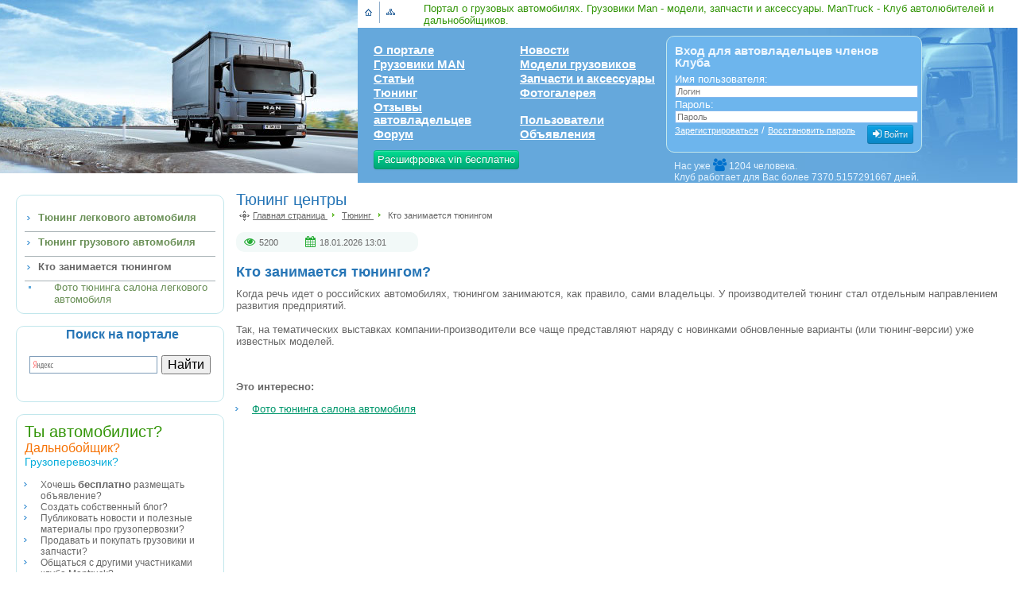

--- FILE ---
content_type: text/html;charset=Windows-1251
request_url: https://mantruck.ru/tu/twho
body_size: 8561
content:
<!DOCTYPE HTML>
<html>
<title>  Кто занимается тюнингом - Тюнинг грузовиков </title>
<meta http-equiv="Content-Type" content="text/html; charset=windows-1251">
<META content=INDEX,FOLLOW name=ROBOTS>
<META content="3 days" name=revisit-after>
<meta name="Keywords" content="кто занимается тюнингом грузовиков грузовых легковых автомобилей тюнинг-мастерские мастера"><meta Name="DESCRIPTION"  Content="Тюнинг грузовиков.  Кто занимается тюнингом"><LINK href="/styles.css" type="text/css" rel="stylesheet">
<link href="/css/font-awesome/css/font-awesome.min.css" rel="stylesheet">
<link href="/favicon.ico" rel="shortcut icon" type="image/x-icon">
<link rel="alternate" type="application/rss+xml" title="Наши новости" href="https://www.mantruck.ru/news.xml" />

<script type="text/javascript" src="http://code.jquery.com/jquery-latest.min.js"></script>
<link rel="stylesheet" href="/fancybox-gallery/jquery.fancybox.css?v=2.1.5" type="text/css" media="screen" />
<script type="text/javascript" src="/fancybox-gallery/jquery.fancybox.pack.js?v=2.1.5"></script>
<script type="text/javascript" src="/js.js"></script>



<script type="text/javascript">
	$(document).ready(function() {
		$(".fancybox").fancybox();
	});
</script>

<link href='http://fonts.googleapis.com/css?family=PT+Sans:400,700,700italic,400italic&subset=latin,cyrillic-ext,latin-ext,cyrillic' rel='stylesheet' type='text/css'>
<script type="text/javascript" src="//vk.com/js/api/openapi.js?101"></script>
<script type="text/javascript">VK.init({apiId: 3893142, onlyWidgets: true});</script>


</head>


<BODY bgColor=#ffffff marginheight="0" marginwidth="0" leftmargin=0 topmargin=0>
<table cellspacing=0 cellpadding=0 width=100% height=100%>
<tr>
<td width=100% height=218>

	<table cellspacing=0 cellpadding=0 width=100% height=218>
	<td width=450 height=214 style="background: url(/images/logo.jpg) top right no-repeat"><a href="/"><img src="/images/p.gif" width=100% height=214 border=0 alt=" Кто занимается тюнингом - Тюнинг грузовиков"></a></td>
	<td bgcolor=#65A8DC valign=top>
		<table width=100%>
		<tr>
		<td bgcolor=#ffffff valign=top>
			<table>
			<td><a href="/"><img src="/images/home.gif" border=0></a></td>
			<td><img src="/images/space.gif" border=0></td>
			<td><a href="/map"><img src="/images/map.gif" border=0></a></td>
			<td><img src="/images/p.gif" border=0 width=28></td>
			<td style="color:#339508;vertical-align:absbaseline;padding-top:3px;">Портал о грузовых автомобилях. Грузовики Man - модели, запчасти и аксессуары. ManTruck - Клуб автолюбителей и дальнобойщиков.</td>
			</table>
		</td>
		</tr>
		<tr>
		<td style="background: url(/images/bg-truck.jpg) top right no-repeat;padding-top:20px;margin-left:20px;" valign=top class=user-info-panel>
			<div style="height:160px;">
					<ul  style="display:inline;width:40%">
		<li style="display:inline-block;width:180px;margin-right15px;padding-bottom:2px;">
		<a href="/about" class=menu>О портале</a></li>
	 
		<li style="display:inline-block;width:180px;margin-right15px;padding-bottom:2px;">
		<a href="/news" class=menu>Новости</a></li>
	 </ul><BR><ul  style="display:inline; ">
	 
		<li style="display:inline-block;width:180px;margin-right15px;padding-bottom:2px;">
		<a href="/man" class=menu>Грузовики MAN</a></li>
	 
		<li style="display:inline-block;width:180px;margin-right15px;padding-bottom:2px;">
		<a href="/models" class=menu>Модели грузовиков</a></li>
	 </ul><BR><ul  style="display:inline; ">
	 
		<li style="display:inline-block;width:180px;margin-right15px;padding-bottom:2px;">
		<a href="/articles" class=menu>Статьи</a></li>
	 
		<li style="display:inline-block;width:180px;margin-right15px;padding-bottom:2px;">
		<a href="/sa" class=menu>Запчасти и аксессуары</a></li>
	 </ul><BR><ul  style="display:inline; ">
	 
		<li style="display:inline-block;width:180px;margin-right15px;padding-bottom:2px;">
		<a href="/tu" class=menu>Тюнинг</a></li>
	 
		<li style="display:inline-block;width:180px;margin-right15px;padding-bottom:2px;">
		<a href="/fotoes" class=menu>Фотогалерея</a></li>
	 </ul><BR><ul  style="display:inline; ">
	 
		<li style="display:inline-block;width:180px;margin-right15px;padding-bottom:2px;">
		<a href="/response" class=menu>Отзывы автовладельцев</a></li>
	 
		<li style="display:inline-block;width:180px;margin-right15px;padding-bottom:2px;">
		<a href="/users" class=menu>Пользователи</a></li>
	 </ul><BR><ul  style="display:inline; ">
	 
		<li style="display:inline-block;width:180px;margin-right15px;padding-bottom:2px;">
		<a href="/forum" class=menu>Форум</a></li>
	 
		<li style="display:inline-block;width:180px;margin-right15px;padding-bottom:2px;">
		<a href="/products" class=menu>Объявления</a></li>
	 </ul><BR><ul  style="display:inline; ">
	 
		</ul>				<div class="btn decode_vin"><a href="https://mantruck.ru/vin-code-free-check" title="Расшифровка vin бесплатно">Расшифровка vin бесплатно</a></div>
			</div>
			<div style="position:relative;font-size:80%;">
				<div class="info_box light" style="width:300px;margin-top:-10px;">		
			<div id=login_form>
				<h3 class="nopadding" style="color: #EDF7FF;font-size:11.5pt;vertical-align:top;line-height:1;margin:0;padding:0;padding-top:10px;padding-bottom:5px;">Вход для автовладельцев членов Клуба</h3>
				<form method="post" id=login_form>
						<div nowrap class="white s100">Имя пользователя:</div><input placeholder="Логин" name="login" type="text" />
						<BR>
						<div nowrap class="white s100">Пароль:</div><input placeholder="Пароль" name="password" type="password" />

																		<div class=small_text><a href="/register/" class= white>Зарегистрироваться</a> / <a href="/passremind">Восстановить пароль</a></div>
						<div style="margin-right:-2px;float:right;" ><button class="btn btn-small btn-info logout" type="submit"><i class="icon-signin"></i> Войти</button></div>
						<input type="hidden" name="form_action" value="login"/>
				</form>
			</div>
		
		</div>
				<BR><div style="padding-top:7px;padding-left:10px;font-size:9pt;color:#E4F3FF">
					Нас уже <i class="icon-group light-blue big2"></i> 1204 человека. <BR>
					Клуб работает для Вас более 7370.5157291667 дней.
				</div>
			</div>
		</td>
		</tr>
		</table>
	</td>
	
	</table>

</td>
</tr>
<tr>
<td width=100% height=100% valign="top">
	<table width=100% height=100% cellspacing=0 cellpadding=0>
	<td width=300 valign="top" align=center>
		<BR>
<div class=info_box style="margin-left:20px;width:240px;">
	<img src="/images/p.gif" width=1 height=3><br>
	<table width=100%>
	<td>
		<table width=100% height=100%>
				<tr height=30>
		<td valign=top class=submenu_main1><img src="/images/arr.gif" width=17 height=9 align=absmiddle><a href="/tu/tauto" class=submenu><b>Тюнинг легкового автомобиля </b> </a>		</td>
		</tr>
						<tr  height=1><td bgcolor=#A8B2B5 height=1></td></tr>
												<tr height=30>
		<td valign=top class=submenu_main1><img src="/images/arr.gif" width=17 height=9 align=absmiddle><a href="/tu/gauto" class=submenu><b>Тюнинг грузового автомобиля </b> </a>		</td>
		</tr>
						<tr  height=1><td bgcolor=#A8B2B5 height=1></td></tr>
												<tr height=30>
		<td valign=top class=submenu_main1><img src="/images/arr.gif" width=17 height=9 align=absmiddle><b class=submenu1>Кто занимается тюнингом </b>		</td>
		</tr>
						<tr  height=1><td bgcolor=#A8B2B5 height=1></td></tr>
						<tr>
		<td>
			<table width=100% border=0>
						 
			<tr>
			<td width=37 class=submenu_sub_arr><img src="/images/arra.gif" width=13 height=10 align=absmiddle></td>
			<td class=submenu_sub height=25><a href="/tu/twho/foto-tuninga-salona-legkovogo-avtomobilya" class=submenu>Фото тюнинга салона легкового автомобиля</b></a></td>
			</tr>
														<tr>
									</table>
		</td>
		</tr>
										</table>
	</td>
	</tr>
	<tr>
	</table>
</div>
<BR><BR>

			<div class=info_box style="width:240px;margin-left:20px">
		<div class=h3 style="padding-left:5px;">Поиск на портале</div>
		<div class="ya-site-form ya-site-form_inited_no" onclick="return {'bg': 'transparent', 'publicname': '\u041f\u043e\u0438\u0441\u043a \u043f\u043e \u0433\u0440\u0443\u0437\u043e\u0432\u043e\u043c\u0443 \u043f\u043e\u0440\u0442\u0430\u043b\u0443 ManTruck', 'target': '_self', 'language': 'ru', 'suggest': true, 'tld': 'ru', 'site_suggest': true, 'action': 'http://mantruck.ru/search/', 'webopt': false, 'fontsize': 16, 'arrow': false, 'fg': '#333333', 'searchid': '2079328', 'logo': 'rb', 'websearch': false, 'type': 2}"><form action="http://yandex.ru/sitesearch" method="get" target="_self"><input type="hidden" name="searchid" value="2079328" /><input type="hidden" name="l10n" value="ru" /><input type="hidden" name="reqenc" value="" /><input type="text" name="text" value="" /><input type="submit" value="Найти" /></form></div><style type="text/css">.ya-page_js_yes .ya-site-form_inited_no { display: none; }</style><script type="text/javascript">(function(w,d,c){var s=d.createElement('script'),h=d.getElementsByTagName('script')[0],e=d.documentElement;(' '+e.className+' ').indexOf(' ya-page_js_yes ')===-1&&(e.className+=' ya-page_js_yes');s.type='text/javascript';s.async=true;s.charset='utf-8';s.src=(d.location.protocol==='https:'?'https:':'http:')+'//site.yandex.net/v2.0/js/all.js';h.parentNode.insertBefore(s,h);(w[c]||(w[c]=[])).push(function(){Ya.Site.Form.init()})})(window,document,'yandex_site_callbacks');</script>
	</div>
	<BR><BR>
				<div class=info_box style="width:240px;padding-top:10px;margin-left:20px;text-align:left;">
				<h4 class=header2>Ты автомобилист?</h4>
				<h4 class=header3>Дальнобойщик? </h4>
				<h4 class=header4>Грузоперевозчик?</h4>
				<ul>
					<li class="rand rand1">Хочешь <b>бесплатно</b> размещать объявление?</li>
					<li class="rand rand2">Создать собственный блог? </li>
					<li class="rand rand3">Публиковать новости и полезные материалы про грузопервозки?</li>
					<li class="rand rand4">Продавать и покупать грузовики и запчасти? </li>
					<li class="rand rand5">Общаться с другими участниками клуба Mantruck? </li>
					<li class="rand rand6">Стать популярным?  Добиться славы?</li>
					<li class="rand rand7">Получить ТОП-1 ManRank и быть в Лидерах?</li>
				</ul>


				<h4 style="font-size:12px;" class=red>Зарегистрируйся <a href="/register/">бесплатно</a> <BR>на грузовом портале Mantruck.ru!</b>
			</div>
			<BR><BR>
		
	
	
	<div class=info-box-green>
		<img src="/files/sov.jpg" alt="А ты читал заметки веселого грузовичка?!" class=img-round>
		А ты читал заметки<BR> веселого грузовичка?!
		<a class="btn btn-small btn-info float_right" style="margin-top:-17px;" href="http://mantruck.ru/users/gruzovichok/news/" title="заметки веселого грузовичка"><i class="icon-comment"></i> Читать</a>
	</div>



	<p><div class=yellow>
		<b>По вопросам размещения рекламы на Грузовом портале Mantruck</b>: <a href="http://www.mantruck.ru/about/form">заявка</a>.
		<BR><a href="http://mantruck.ru/about/rek">Стоимость размещения рекламы</a>
	</div>
	<BR><BR>


			<img src="/images/forum.jpg" alt="форум грузовых автомобилей man" border=0>
		<br><br>
		<table border="0" cellpadding="0" cellspacing="0">
		<td style="padding-right: 7px;"><a href="http://www.mantruck.ru/news.xml" target="_blank"><img src="/images/feed.gif" border="0" /></a></td>
		<td><a href="http://www.mantruck.ru/news.xml" target="_blank">Наши новости в RSS</a></td>
		</table>
		
	</td>
	<td width=100% class=content valign=top>
		<table style="width:auto">
		<tr valign="top">
		<td>
			<table width=100%>
			<tr>
				<td valign=top>
					<div style="float:left;">
					<div id="vk_like"></div>
					<script type="text/javascript">VK.Widgets.Like("vk_like", {type: "button"});</script>
					</div>
			
					<index>						<h1>Тюнинг центры</h1>
									<div style="border-top: 1px solid #84B8EE; margin-bottom: 10px; margin-top: 5px;"></div>
				<img src="/images/nav.gif" align=absmiddle>


	<a href="/" class=nav>
		Главная страница
	</a>
		<img src="/images/arr_small.gif">
	<a href="/tu" class=nav>
		Тюнинг
	</a>
		<img src="/images/arr_small.gif">
			<span class=nav>
				Кто занимается тюнингом
			</span>
				<p>				<div class=page_data>
					<i class="icon-eye-open big"></i><span class=small>5200</span>
					<i class="icon-calendar big"></i><span class=small>18.01.2026  13:01</span> 
				</div>

				</td>
			</tr>
			</table>
			<content>
					
																																																																													 
													<table width=100% cellpadding=0 cellspacing=0>
<tr><td valign=top >
						<table width=100% cellpadding=0 cellspacing=0>
		<tr>
		<td valign=top style="padding-bottom:20px;">
				<H2>Кто занимается тюнингом?</H2>
<DIV>Когда речь идет о российских автомобилях, тюнингом занимаются, как правило, сами владельцы. У производителей тюнинг стал отдельным направлением развития предприятий. </DIV>
<DIV></DIV>
<DIV>Так, на тематических выставках компании-производители все чаще представляют наряду с новинками обновленные варианты (или тюнинг-версии) уже известных моделей.</DIV>
<P>&nbsp;</P>
<P><STRONG>Это интересно:</STRONG></P>
<UL>
<LI><A title="фото тюнинга салона автомобиля" href="http://mantruck.ru/tu/twho/foto-tuninga-salona-legkovogo-avtomobilya">Фото тюнинга салона автомобиля</A></LI></UL>
		</td>
				</tr>
		</table>
				</td></tr>
</table> 
																											</index>
				
				<Br><Br><p>
				<div style="font-size:10px;">
				<script async src="//pagead2.googlesyndication.com/pagead/js/adsbygoogle.js"></script>
				<!-- Горизонтальный 980*120_ -->
				<ins class="adsbygoogle"
				     style="display:inline-block;width:980px;height:120px"
				     data-ad-client="ca-pub-3142353151284895"
				     data-ad-slot="6271115117"></ins>
				<script>
				(adsbygoogle = window.adsbygoogle || []).push({});
				</script>
				</div>
			
			<BR><script type="text/javascript" src="//yandex.st/share/share.js" charset="utf-8"></script>
			<div class="yashare-auto-init" data-yashareL10n="ru" data-yashareType="button" data-yashareQuickServices="yaru,vkontakte,facebook,twitter,odnoklassniki,moimir,lj,friendfeed,moikrug,gplus"></div> 
			<div id="vk_comments"></div>
			<script type="text/javascript">VK.Widgets.Comments("vk_comments", {limit: 10, attach: "*"});</script>
			</content>
		</td>
		</tr>
		</table>
	</td>
	</table>
</td>
</tr>
<tr><td bgcolor=#83AA71><img src="/images/p.gif" height=6></td></tr>
<tr>
<td valign=top>	
	<table width=100% height=50>
	<td width=250 style="padding:20px;padding-top:10px;"><span class=cp> © 2005-2026 Все права защищены | <A href="/site" class=cp>О сайте</a>.<br><A href="http://www.promostart.ru" class=cp>продвижение и поддержка сайтов</a> - веб-студия Obsudim.</span></td>
	<td style="padding:20px;padding-top:10px;">
	<table cellspacing=0 cellpadding=0>
<td valign=top>
	<table cellspacing=0 cellpadding=0>
			<td  > · <a href="/about" class=user_menu>о проекте</a></td>
			<td  class=user_menu_div> · <a href="/news" class=user_menu>грузовые новости</a></td>
			<td  class=user_menu_div> · <a href="/man" class=user_menu>грузовые автомобили ман</a></td>
			<td  class=user_menu_div> · <a href="/models" class=user_menu>модели грузовиков</a></td>
			<td  class=user_menu_div> · <a href="/sa" class=user_menu>запчасти и аксессуары</a></td>
			<td  class=user_menu_div> · <a href="/response" class=user_menu>отзывы автовладельцев</a></td>
			<td  class=user_menu_div> · <a href="/forum" class=user_menu>форум</a></td>
		</table>
</td>
</table>

	<span class=cp>Портал для водителей и перевозчиков о грузовых автомобилях Man<!--begin of Rambler's Top100 code --><a href="http://top100.rambler.ru/top100/"><img src="http://counter.rambler.ru/top100.cnt?1089153" alt="" width=1 height=1 border=0></a><!--end of Top100 code--></span> <a href="/about/rules" class=cp><b>Правила пользования сайтом</b></a><noindex><script src="http://www.google-analytics.com/urchin.js" type="text/javascript"></script><script type="text/javascript">_uacct = "UA-2103874-25";urchinTracker();</script></noindex>
	</td>
	<td><div style="margin-top:-50px;"><BR><BR><BR>
				<noindex><!--begin of Top100 logo-->
<a href="http://top100.rambler.ru/top100/">
<img src="http://top100-images.rambler.ru/top100/banner-88x31-rambler-gray2.gif" alt="Rambler's Top100" width=88 height=31 border=0></a>
<!--end of Top100 logo -->  <!-- Rating@Mail.ru counter -->
<script type="text/javascript">//<![CDATA[
var _tmr = _tmr || [];
_tmr.push({id: "1216977", type: "pageView", start: (new Date()).getTime()});
(function (d, w) {
   var ts = d.createElement("script"); ts.type = "text/javascript"; ts.async = true;
   ts.src = (d.location.protocol == "https:" ? "https:" : "http:") + "//top-fwz1.mail.ru/js/code.js";
   var f = function () {var s = d.getElementsByTagName("script")[0]; s.parentNode.insertBefore(ts, s);};
   if (w.opera == "[object Opera]") { d.addEventListener("DOMContentLoaded", f, false); } else { f(); }
})(document, window);
//]]></script><noscript><div style="position:absolute;left:-10000px;">
<img src="//top-fwz1.mail.ru/counter?id=1216977;js=na" style="border:0;" height="1" width="1" alt="Рейтинг@Mail.ru" />
</div></noscript>
<!-- //Rating@Mail.ru counter --><!-- Rating@Mail.ru logo -->
<a style="opacity:0.7" href="http://top.mail.ru/jump?from=1216977">
<img src="//top-fwz1.mail.ru/counter?id=1216977;t=476;l=1" 
style="border:0;" height="31" width="88" alt="Рейтинг@Mail.ru"  /></a>
<!-- //Rating@Mail.ru logo -->

<BR><!--LiveInternet counter--><script type="text/javascript"><!--
		document.write("<a href='http://www.liveinternet.ru/click' "+
		"target=_blank><img src='http://counter.yadro.ru/hit?t18.11;r"+
		escape(document.referrer)+((typeof(screen)=="undefined")?"":
		";s"+screen.width+"*"+screen.height+"*"+(screen.colorDepth?
		screen.colorDepth:screen.pixelDepth))+";u"+escape(document.URL)+
		";"+Math.random()+
		"' alt='' title='LiveInternet: показано число просмотров за 24 часа, посетителей за 24 часа и за сегодн\я' "+
		"border=0 width=88 height=31><\/a>")//--></script><!--/LiveInternet--><!--counter--><script type="text/javascript"><!--
document.write("<img src='http://www.promostart.ru/c.php?c;r"+
escape(document.referrer)+((typeof(screen)=="undefined")?"":
";s"+screen.width+"*"+screen.height+"*"+(screen.colorDepth?
screen.colorDepth:screen.pixelDepth))+";u"+escape(document.URL)+
";h"+escape(document.title.substring(0,80))+" border='0' width='0' height='0'>")
//--></script><!--endofcounter--> 


<!-- Yandex.Metrika informer -->
<a href="http://metrika.yandex.ru/stat/?id=14941936&amp;from=informer"
target="_blank" rel="nofollow"><img src="//bs.yandex.ru/informer/14941936/3_1_FFFFFFFF_EFEFEFFF_0_pageviews"
style="width:88px; height:31px; border:0;" alt="Яндекс.Метрика" title="Яндекс.Метрика: данные за сегодня (просмотры, визиты и уникальные посетители)" onclick="try{Ya.Metrika.informer({i:this,id:14941936,lang:'ru'});return false}catch(e){}"/></a>
<!-- /Yandex.Metrika informer -->

<!-- Yandex.Metrika counter -->
<script type="text/javascript">
var yaParams = {
	"Логин": "Гость"
};
</script>

<script type="text/javascript">
(function (d, w, c) {
    (w[c] = w[c] || []).push(function() {
        try {
            w.yaCounter14941936 = new Ya.Metrika({id:14941936,
                    webvisor:true,
                    clickmap:true,
                    trackLinks:true,
                    accurateTrackBounce:true,
                    trackHash:true,
		    params:window.yaParams||{ }
		});
        } catch(e) { }
    });

    var n = d.getElementsByTagName("script")[0],
        s = d.createElement("script"),
        f = function () { n.parentNode.insertBefore(s, n); };
    s.type = "text/javascript";
    s.async = true;
    s.src = (d.location.protocol == "https:" ? "https:" : "http:") + "//mc.yandex.ru/metrika/watch.js";

    if (w.opera == "[object Opera]") {
        d.addEventListener("DOMContentLoaded", f, false);
    } else { f(); }
})(document, window, "yandex_metrika_callbacks");
</script>
<noscript><div><img src="//mc.yandex.ru/watch/14941936" style="position:absolute; left:-9999px;" alt="" /></div></noscript>
<!-- /Yandex.Metrika counter -->
		<img src="/ping.php" width=0 height=0>
		</noindex>
		</div></td>
	</table>
	
</td>
</tr>
</table>
</body>
</html>

--- FILE ---
content_type: text/html; charset=utf-8
request_url: https://www.google.com/recaptcha/api2/aframe
body_size: 266
content:
<!DOCTYPE HTML><html><head><meta http-equiv="content-type" content="text/html; charset=UTF-8"></head><body><script nonce="DTrmb-eyl6yZM-XHNXiGwQ">/** Anti-fraud and anti-abuse applications only. See google.com/recaptcha */ try{var clients={'sodar':'https://pagead2.googlesyndication.com/pagead/sodar?'};window.addEventListener("message",function(a){try{if(a.source===window.parent){var b=JSON.parse(a.data);var c=clients[b['id']];if(c){var d=document.createElement('img');d.src=c+b['params']+'&rc='+(localStorage.getItem("rc::a")?sessionStorage.getItem("rc::b"):"");window.document.body.appendChild(d);sessionStorage.setItem("rc::e",parseInt(sessionStorage.getItem("rc::e")||0)+1);localStorage.setItem("rc::h",'1768731763541');}}}catch(b){}});window.parent.postMessage("_grecaptcha_ready", "*");}catch(b){}</script></body></html>

--- FILE ---
content_type: text/css
request_url: https://mantruck.ru/styles.css
body_size: 2780
content:

 @font-face {
  font-family: 'PT Sans';
  font-style: normal;
  font-weight: 400;
  src: local('PT Sans'), local('PTSans-Regular'), url(http://mantruck.ru/files/fonts/PT_Sans-Web-Regular.ttf) format("truetype");
}
 @font-face {
  font-family: 'PT Sans';
  font-style: italic;
  font-weight: 400;
  src: local('PT Sans Italic'), local('PTSans-Italic'), url(http://mantruck.ru/files/fonts/PT_Sans-Web-Italic.ttf) format("truetype");
}
@font-face {
  font-family: 'PT Sans';
  font-style: normal;
  font-weight: 700;
  src: local('PT Sans Bold'), local('PTSans-Bold'), url(http://mantruck.ru/files/fonts/PT_Sans-Web-Bold.ttf) format("truetype");
}
@font-face {
  font-family: 'PT Sans';
  font-style: italic;
  font-weight: 700;
  src: local('PT Sans Bold Italic'), local('PTSans-BoldItalic'), url(http://mantruck.ru/files/fonts/PT_Sans-Web-BoldItalic.ttf) format("truetype");
}
 
* {
	font-family: 'PT Sans', sans-serif;
	font-size:10pt;
}

A {color: #00976C}

div,form,p,td { color: #676767;}

form, table, form, .nopadding, td, button {
	position: relative;
	top:0;
	left:0;
	border:0px; /* border="0" */
	border-collapse:collapse; /* cellspacing="0" */
	margin:0;
	padding:0;
	letter-spacing: 0;
	vertical-align:top;
}
div, form, input  { display:inline-block;}
div, td { vertical-align:top;}

.bold {font-weight:bold;}

select {border: 1px solid #84B8EE}

input[type="text"],input[type="password"]  { width:100%;border: 1px solid #84B8EE}
input { width:expression(this.type=='text' ? '100%' : ''); }
input { width:expression(this.type=='password' ? '100%' : ''); }
select,textarea {width:100%}

input[type="submit"] {font-size:90%; width:auto;}



.float_right {float:right};
.float_left {float:left};

a {  color: #3073B4;}
hr {width:100%; height:1px; color:#A8B2B5;margin-top:5px;position:relative;}
ul {list-style: url(/images/arr.gif)}

.search { border: solid 1px #b4eff8;color:#7C8D97;width:129px;height:16px;background-color: transparent; }
h1, .zag_1, .h1 {font-size:20px; font-weight:normal; color: #2675B6;margin:0;padding:0;}
h2, .zag_2, .h2 {font-size:18px;font-weight:bold; color: #2675B6;margin-top:0;padding-top:0;margin-bottom:10px;line-height:20px;}
h2.nopadding{margin-top:0px;margin-bottom:5px;}
h2.nomargin{margin-top:0px;margin-bottom:5px;padding-bottom:7px;}
h3,.zag_3, .h3 {font-size:16px; font-weight:bold; color:#2675B6;margin-top:0;padding-top:0;margin-bottom:10px;line-height:20px;}
h4,.zag_4, .h4, {font-size:15px; font-weight:bold; }

a.main_map, .main_map, a.main_map:visited {font-size:14px; font-weight:bold; color:#676767; text-decoration: underline;}
a.main_map:hover {font-size:14px; font-weight:bold; color:#676767; text-decoration: none;}
a.map_list,a.map_list:visited,a.map_list:hover {color:#2B7FBC}

.title {font-size:11pt;  color:#59C4D6; text-align:right;font-weight:bold;padding-right:56px;}

.content {padding: 15px;padding-top:10px;}
.content0 {padding:10px;}

a.user_menu:hover { font-size: 7pt; color:#53A0D7;text-decoration: underline;line-height:1;}
.user_menu, a.user_menu,a.user_menu:visited {  font-size: 7pt; color:#2B81C0;text-decoration: none;font-weight:normal;line-height:1;}
.user_menu_div {margin:0;padding:0;padding-left:10px; line-height:0;line-height:1;height:12px;}

.menu { 
	font-weight:bold;
	font-size:110% !important; 
	color: #ffffff;
}


.submenu {   color: #698F56; padding-top: 6px; padding-bottom: 7px;}
a.submenu {   color: #698F56;text-decoration: none;padding:0;}
a.submenu:visited {   color: #698F56;text-decoration: none;padding:0;}
a.submenu:hover {   color: #698F56;text-decoration: underline;padding:0;}

.submenu_main1 {padding-top:5px;padding-bottom:5px;}

.cp {  font-size: 7pt; color: #A7B7C1;}
a.cp {  font-size: 7pt; color: #A7B7C1; text-decoration: none;}
a.cp:visited {  font-size: 7pt; color: #A7B7C1; text-decoration: none;}
a.cp:hover {  font-size: 7pt; color: #A7B7C1; text-decoration: underline;}

.cl { color:#48bcd0;}

.news_date {font-size:11px; color:#65A8DC;}
.news_list_date {font-size:11px; color:#65A8DC;}
.news_list_title {color:#2675B6;}
.news_title {font-size:13px;  font-weight:bold; color: #2675B6;}
.podrobnee {font-weight:normal; color: #1C923C;}
.podrobnee_blue {font-weight:normal; color: #30A5B3;}

a.nav {font-size:11px;color:#676767;text-decoration:underline;}
.nav{font-size:11px;}

.nav_pages {font-size:11px;}
.small {font-size:11px; }


input.forms {border: solid 1px #BDE7EF;color:#7C8D97;background-color: transparent;}
textarea.forms {height:160px; border: solid 1px #BDE7EF;color:#7C8D97;background-color: transparent;}

.img {border: 1px solid #bde5ec;}
.menu_a {color:#B9CAD7};

.top_title {color:#3C93D3;margin-top:4px;margin-left:30px;padding-left:20px;}
.pad5 {padding:2px;}
.pad-5 {padding:5px;}

.left {padding:45px;padding-right:35px;}
.big {color:#25ac35;font-size:14px;}
.big2 {color:#25ac35;font-size:16px;}
.big3 {color:#25ac35;font-size:17px;margin-right:10px;}



.rand {
	font-size:12px;
}


.header2 {
	color: #339508;
	font-size:20px;
	padding:0;
	margin:0;
	font-weight:normal;
}
.header3 {
	color: #F67408;
	font-size:16px;
	padding:0;
	margin:0;
	font-weight:normal;
}
.header4 {
	color: #07ADDB;
	font-size:14px;
	padding:0;
	margin:0;
	font-weight:normal;
}

.h {visibility: hidden;}
.sp {}
a.sp {}
a.sp:visited {}
a.sp:hover {}


A.fancybox IMG {
	margin: 0 1% 10px 0;
	border: 5px solid #c0e0ed;
}
.small {
	display: inline-block;
	font-size: 11px;
	padding-left:5px;
	margin-right: 30px;
}
.page_data {
	padding: 5px 10px 5px 10px ;
	-webkit-border-radius: 10px;
	-moz-border-radius: 10px;
	border-radius: 10px;
	margin-bottom:15px;
	background: #F2F9F8;
}

.info {
	display:inline-block;
	width:auto !important;
	position:relative;
	padding: 10px 10px 10px 10px ;
	-webkit-border-radius: 10px;
	-moz-border-radius: 10px;
	border-radius: 10px;
	border: #A2DBF9 solid 1px;
	background: #F2F9F8;
}

.yellow {
	width: 250px; 
	padding: 10px 10px 10px 10px ;
	-webkit-border-radius: 10px;
	-moz-border-radius: 10px;
	border-radius: 10px;
	border: 1px solid #F6D700; 
	background-color: #FFFEC4;
	font-size:11px;
}

.info_box {
	display:inline-block;
	padding: 0 10px 10px 10px ;
	-webkit-border-radius: 10px;
	-moz-border-radius: 10px;
	border-radius: 10px;
	border-top: 1px solid #C2E7EC;
	border: 1px solid #C2E7EC;
}

.info-box-green {
	width:250px;
	display:inline-block;
	padding: 10px;
	-webkit-border-radius: 10px;
	-moz-border-radius: 10px;
	border-radius: 10px;
	border-top: 1px solid #C2E7EC;
	border: 1px solid #00976C;
    background-color: #00D087;
    background-image: linear-gradient(to bottom, #00DD90, #00A677);
    background-repeat: repeat-x;
    border-color: rgba(0, 0, 0, 0.1) rgba(0, 0, 0, 0.1) rgba(0, 0, 0, 0.25);
    color: #FFFFFF;
    text-shadow: 0 -1px 0 rgba(0, 0, 0, 0.25);
}

.img-round {
		border: 1px solid #00976C;
	-webkit-border-radius: 10px;
	-moz-border-radius: 10px;
	border-radius: 10px;
}

.white { 	color:white;}
.light { background:#6DB5ED }
UL {
	margin-left:20px;
	padding-left:0;
}
LI {
	margin-left:0;
	padding-left:0;
}

.s100 {
	width:150px;
}
A.btn {
	display:inline-block;
}
.btn {
    -moz-border-bottom-colors: none;
    -moz-border-left-colors: none;
    -moz-border-right-colors: none;
    -moz-border-top-colors: none;
    background-color: #F5F5F5;
    background-image: linear-gradient(to bottom, #FFFFFF, #E6E6E6);
    background-repeat: repeat-x;
    border-color: #BBBBBB #BBBBBB #A2A2A2;
    border-image: none;
    border-radius: 4px 4px 4px 4px;
    border-style: solid;
    border-width: 1px;
    box-shadow: 0 1px 0 rgba(255, 255, 255, 0.2) inset, 0 1px 2px rgba(0, 0, 0, 0.05);
    color: #333333;
    cursor: pointer;
    display: inline-block;
    font-size: 14px;
    line-height: 20px;
    margin-bottom: 0;
    padding: 4px 12px;
    text-align: center;
    text-shadow: 0 1px 1px rgba(255, 255, 255, 0.75);
    vertical-align: middle;
	text-decoration:none;
}
.btn-small {
    border-radius: 3px;
    font-size: 10.9px;
    padding: 1px 6px;
	margin:2px 2px 0 0 ;
}
.logout {
	opacity:0.9
}

.btn-info {
    background-color: #008ED0;
    background-image: linear-gradient(to bottom, #00A0E4, #0083C4);
    background-repeat: repeat-x;
    border-color: rgba(0, 0, 0, 0.1) rgba(0, 0, 0, 0.1) rgba(0, 0, 0, 0.25);
    color: #FFFFFF;
    text-shadow: 0 -1px 0 rgba(0, 0, 0, 0.25);
}
.btn-profile {
    background-color: #00D087;
    background-image: linear-gradient(to bottom, #00DD90, #00A677);
    background-repeat: repeat-x;
    border-color: rgba(0, 0, 0, 0.1) rgba(0, 0, 0, 0.1) rgba(0, 0, 0, 0.25);
    color: #FFFFFF;
    text-shadow: 0 -1px 0 rgba(0, 0, 0, 0.25);
}
#login_form {
	display:inline-block;
}

#login_form input {
	font-size: 10.9px;
}
#login_form  div, #login_form p, #login_form a {
	color: white;
}
#login_form DIV {
	vertical-align:middle;
}

hr {
	width:100%;
	margin-top:5px;
    background-color: #bde5ec;
    border: 0 none;
    color: #bde5ec;
    height: 1px;
	position:relative;
}
.mr, sup.mr, sup.mr small {
	padding-left:4px;
	font-size:10px;
	font-weight:bold;
	color: #0B8BCC;
}
.mr
{
	padding:0;
}

.green, small .green {color:#339508 !important;}
.green-light { color:#77FCCD}
.red {color:#C42015;}
.orange {color: #FF4800}
.icon {margin-right:5px;display:inline-block;vertical-align:top !important;}
.blue {color:#2675B6}
.light-blue {color: #0071CD}
#ya-site-form0 .ya-site-suggest {display:block;} 


.delete {
	z-index:1000;
	width:50px;
	height:50px;
	border:1px solid red;
	position:absolute;
	left: 10px;
	top: 10px;
	background:white;
}

.imageholder > figure > img { position:relative;z-index:999; }
figure {border:1px solid red;}

.date {
 background-color: #EFF7FF; 
 padding: 2px;
 color: #2675CF; 
 font-weight: bold;
margin-top:3px;
 font-size:8pt;
}

.inner_content {
	margin:0;
	padding:0;
	padding-left:20px;
	border-left: solid #BAE1D6 20px;
	clear:both;
	max-width: 1000px;
}
.inner_content2 {
	margin:0;
	padding:0;
	clear:both;
	max-width: 1000px;
}
.smaller {
	font-size:90%;
}
.smaller * {
	font-size:95%;
}
CLEAR {
	clear:both;
	display: box;
	width:100%;
	border: 1px solid red;
}
.bold {
	font-weight:bold;
}
.green-active {
	color: green;
	border: 1px solid green;
	border-radius: 5px;
	padding:3px;
}
.header {
	font-weight:bold;
	color: #0B88C9;
}

.vin_code H3 {
	margin-top: 20px;
	color: #339508;
}
.vin TD {
	padding: 5px;
}
.decode_vin {
	padding: 0 4px 1px 4px;
	margin-top: 10px;
	background-color: #00D087;
    background-image: linear-gradient(to bottom, #00DD90, #00A677);
    background-repeat: repeat-x;
    border-color: rgba(0, 0, 0, 0.1) rgba(0, 0, 0, 0.1) rgba(0, 0, 0, 0.25);
    color: #FFFFFF;
    text-shadow: 0 -1px 0 rgba(0, 0, 0, 0.25);
}
.decode_vin A {
 color: #FFFFFF;
 text-decoration: none;
}
.small_text A{
	font-size:11px !important;
}

--- FILE ---
content_type: application/javascript; charset=utf-8
request_url: https://mantruck.ru/js.js
body_size: 153
content:
$(function () {
	 //$.holdReady(true);
$("#country_id").change(function () {
	$.ajax({
			url: "/?ajax&get_city&country_id="+$(this).val(),
			dataType: "json",
			success: function ( data ) {
				$("#cities").html('<select id=city_id name=user_city></select>');
				$.each(data, function(key, doc) {
						$('#city_id').append('<option value="' + doc.id + '">' + doc.name+'</option>');
				});
			}
		});
	});

});